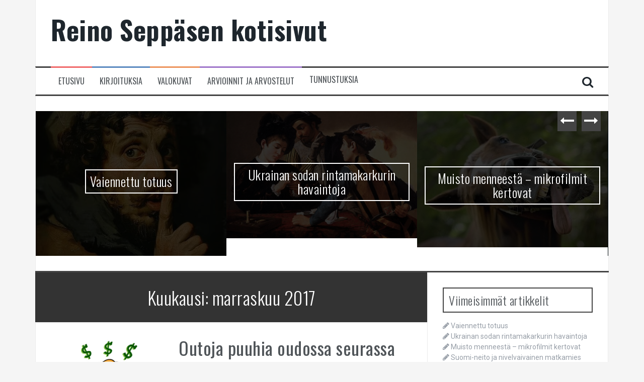

--- FILE ---
content_type: text/html; charset=UTF-8
request_url: http://reinoseppanen.net/2017/11/
body_size: 59805
content:
<!DOCTYPE html>
<html lang="fi">
<head>
<meta charset="UTF-8">
<meta name="viewport" content="width=device-width, initial-scale=1">
<link rel="profile" href="http://gmpg.org/xfn/11">
<link rel="pingback" href="http://reinoseppanen.net/xmlrpc.php">

<title>marraskuu 2017 &#8211; Reino Seppäsen kotisivut</title>
<meta name='robots' content='max-image-preview:large' />
<link rel='dns-prefetch' href='//fonts.googleapis.com' />
<link rel="alternate" type="application/rss+xml" title="Reino Seppäsen kotisivut &raquo; syöte" href="http://reinoseppanen.net/feed/" />
<style id='wp-img-auto-sizes-contain-inline-css' type='text/css'>
img:is([sizes=auto i],[sizes^="auto," i]){contain-intrinsic-size:3000px 1500px}
/*# sourceURL=wp-img-auto-sizes-contain-inline-css */
</style>
<style id='wp-emoji-styles-inline-css' type='text/css'>

	img.wp-smiley, img.emoji {
		display: inline !important;
		border: none !important;
		box-shadow: none !important;
		height: 1em !important;
		width: 1em !important;
		margin: 0 0.07em !important;
		vertical-align: -0.1em !important;
		background: none !important;
		padding: 0 !important;
	}
/*# sourceURL=wp-emoji-styles-inline-css */
</style>
<style id='wp-block-library-inline-css' type='text/css'>
:root{--wp-block-synced-color:#7a00df;--wp-block-synced-color--rgb:122,0,223;--wp-bound-block-color:var(--wp-block-synced-color);--wp-editor-canvas-background:#ddd;--wp-admin-theme-color:#007cba;--wp-admin-theme-color--rgb:0,124,186;--wp-admin-theme-color-darker-10:#006ba1;--wp-admin-theme-color-darker-10--rgb:0,107,160.5;--wp-admin-theme-color-darker-20:#005a87;--wp-admin-theme-color-darker-20--rgb:0,90,135;--wp-admin-border-width-focus:2px}@media (min-resolution:192dpi){:root{--wp-admin-border-width-focus:1.5px}}.wp-element-button{cursor:pointer}:root .has-very-light-gray-background-color{background-color:#eee}:root .has-very-dark-gray-background-color{background-color:#313131}:root .has-very-light-gray-color{color:#eee}:root .has-very-dark-gray-color{color:#313131}:root .has-vivid-green-cyan-to-vivid-cyan-blue-gradient-background{background:linear-gradient(135deg,#00d084,#0693e3)}:root .has-purple-crush-gradient-background{background:linear-gradient(135deg,#34e2e4,#4721fb 50%,#ab1dfe)}:root .has-hazy-dawn-gradient-background{background:linear-gradient(135deg,#faaca8,#dad0ec)}:root .has-subdued-olive-gradient-background{background:linear-gradient(135deg,#fafae1,#67a671)}:root .has-atomic-cream-gradient-background{background:linear-gradient(135deg,#fdd79a,#004a59)}:root .has-nightshade-gradient-background{background:linear-gradient(135deg,#330968,#31cdcf)}:root .has-midnight-gradient-background{background:linear-gradient(135deg,#020381,#2874fc)}:root{--wp--preset--font-size--normal:16px;--wp--preset--font-size--huge:42px}.has-regular-font-size{font-size:1em}.has-larger-font-size{font-size:2.625em}.has-normal-font-size{font-size:var(--wp--preset--font-size--normal)}.has-huge-font-size{font-size:var(--wp--preset--font-size--huge)}.has-text-align-center{text-align:center}.has-text-align-left{text-align:left}.has-text-align-right{text-align:right}.has-fit-text{white-space:nowrap!important}#end-resizable-editor-section{display:none}.aligncenter{clear:both}.items-justified-left{justify-content:flex-start}.items-justified-center{justify-content:center}.items-justified-right{justify-content:flex-end}.items-justified-space-between{justify-content:space-between}.screen-reader-text{border:0;clip-path:inset(50%);height:1px;margin:-1px;overflow:hidden;padding:0;position:absolute;width:1px;word-wrap:normal!important}.screen-reader-text:focus{background-color:#ddd;clip-path:none;color:#444;display:block;font-size:1em;height:auto;left:5px;line-height:normal;padding:15px 23px 14px;text-decoration:none;top:5px;width:auto;z-index:100000}html :where(.has-border-color){border-style:solid}html :where([style*=border-top-color]){border-top-style:solid}html :where([style*=border-right-color]){border-right-style:solid}html :where([style*=border-bottom-color]){border-bottom-style:solid}html :where([style*=border-left-color]){border-left-style:solid}html :where([style*=border-width]){border-style:solid}html :where([style*=border-top-width]){border-top-style:solid}html :where([style*=border-right-width]){border-right-style:solid}html :where([style*=border-bottom-width]){border-bottom-style:solid}html :where([style*=border-left-width]){border-left-style:solid}html :where(img[class*=wp-image-]){height:auto;max-width:100%}:where(figure){margin:0 0 1em}html :where(.is-position-sticky){--wp-admin--admin-bar--position-offset:var(--wp-admin--admin-bar--height,0px)}@media screen and (max-width:600px){html :where(.is-position-sticky){--wp-admin--admin-bar--position-offset:0px}}

/*# sourceURL=wp-block-library-inline-css */
</style><style id='global-styles-inline-css' type='text/css'>
:root{--wp--preset--aspect-ratio--square: 1;--wp--preset--aspect-ratio--4-3: 4/3;--wp--preset--aspect-ratio--3-4: 3/4;--wp--preset--aspect-ratio--3-2: 3/2;--wp--preset--aspect-ratio--2-3: 2/3;--wp--preset--aspect-ratio--16-9: 16/9;--wp--preset--aspect-ratio--9-16: 9/16;--wp--preset--color--black: #000000;--wp--preset--color--cyan-bluish-gray: #abb8c3;--wp--preset--color--white: #ffffff;--wp--preset--color--pale-pink: #f78da7;--wp--preset--color--vivid-red: #cf2e2e;--wp--preset--color--luminous-vivid-orange: #ff6900;--wp--preset--color--luminous-vivid-amber: #fcb900;--wp--preset--color--light-green-cyan: #7bdcb5;--wp--preset--color--vivid-green-cyan: #00d084;--wp--preset--color--pale-cyan-blue: #8ed1fc;--wp--preset--color--vivid-cyan-blue: #0693e3;--wp--preset--color--vivid-purple: #9b51e0;--wp--preset--gradient--vivid-cyan-blue-to-vivid-purple: linear-gradient(135deg,rgb(6,147,227) 0%,rgb(155,81,224) 100%);--wp--preset--gradient--light-green-cyan-to-vivid-green-cyan: linear-gradient(135deg,rgb(122,220,180) 0%,rgb(0,208,130) 100%);--wp--preset--gradient--luminous-vivid-amber-to-luminous-vivid-orange: linear-gradient(135deg,rgb(252,185,0) 0%,rgb(255,105,0) 100%);--wp--preset--gradient--luminous-vivid-orange-to-vivid-red: linear-gradient(135deg,rgb(255,105,0) 0%,rgb(207,46,46) 100%);--wp--preset--gradient--very-light-gray-to-cyan-bluish-gray: linear-gradient(135deg,rgb(238,238,238) 0%,rgb(169,184,195) 100%);--wp--preset--gradient--cool-to-warm-spectrum: linear-gradient(135deg,rgb(74,234,220) 0%,rgb(151,120,209) 20%,rgb(207,42,186) 40%,rgb(238,44,130) 60%,rgb(251,105,98) 80%,rgb(254,248,76) 100%);--wp--preset--gradient--blush-light-purple: linear-gradient(135deg,rgb(255,206,236) 0%,rgb(152,150,240) 100%);--wp--preset--gradient--blush-bordeaux: linear-gradient(135deg,rgb(254,205,165) 0%,rgb(254,45,45) 50%,rgb(107,0,62) 100%);--wp--preset--gradient--luminous-dusk: linear-gradient(135deg,rgb(255,203,112) 0%,rgb(199,81,192) 50%,rgb(65,88,208) 100%);--wp--preset--gradient--pale-ocean: linear-gradient(135deg,rgb(255,245,203) 0%,rgb(182,227,212) 50%,rgb(51,167,181) 100%);--wp--preset--gradient--electric-grass: linear-gradient(135deg,rgb(202,248,128) 0%,rgb(113,206,126) 100%);--wp--preset--gradient--midnight: linear-gradient(135deg,rgb(2,3,129) 0%,rgb(40,116,252) 100%);--wp--preset--font-size--small: 13px;--wp--preset--font-size--medium: 20px;--wp--preset--font-size--large: 36px;--wp--preset--font-size--x-large: 42px;--wp--preset--spacing--20: 0.44rem;--wp--preset--spacing--30: 0.67rem;--wp--preset--spacing--40: 1rem;--wp--preset--spacing--50: 1.5rem;--wp--preset--spacing--60: 2.25rem;--wp--preset--spacing--70: 3.38rem;--wp--preset--spacing--80: 5.06rem;--wp--preset--shadow--natural: 6px 6px 9px rgba(0, 0, 0, 0.2);--wp--preset--shadow--deep: 12px 12px 50px rgba(0, 0, 0, 0.4);--wp--preset--shadow--sharp: 6px 6px 0px rgba(0, 0, 0, 0.2);--wp--preset--shadow--outlined: 6px 6px 0px -3px rgb(255, 255, 255), 6px 6px rgb(0, 0, 0);--wp--preset--shadow--crisp: 6px 6px 0px rgb(0, 0, 0);}:where(.is-layout-flex){gap: 0.5em;}:where(.is-layout-grid){gap: 0.5em;}body .is-layout-flex{display: flex;}.is-layout-flex{flex-wrap: wrap;align-items: center;}.is-layout-flex > :is(*, div){margin: 0;}body .is-layout-grid{display: grid;}.is-layout-grid > :is(*, div){margin: 0;}:where(.wp-block-columns.is-layout-flex){gap: 2em;}:where(.wp-block-columns.is-layout-grid){gap: 2em;}:where(.wp-block-post-template.is-layout-flex){gap: 1.25em;}:where(.wp-block-post-template.is-layout-grid){gap: 1.25em;}.has-black-color{color: var(--wp--preset--color--black) !important;}.has-cyan-bluish-gray-color{color: var(--wp--preset--color--cyan-bluish-gray) !important;}.has-white-color{color: var(--wp--preset--color--white) !important;}.has-pale-pink-color{color: var(--wp--preset--color--pale-pink) !important;}.has-vivid-red-color{color: var(--wp--preset--color--vivid-red) !important;}.has-luminous-vivid-orange-color{color: var(--wp--preset--color--luminous-vivid-orange) !important;}.has-luminous-vivid-amber-color{color: var(--wp--preset--color--luminous-vivid-amber) !important;}.has-light-green-cyan-color{color: var(--wp--preset--color--light-green-cyan) !important;}.has-vivid-green-cyan-color{color: var(--wp--preset--color--vivid-green-cyan) !important;}.has-pale-cyan-blue-color{color: var(--wp--preset--color--pale-cyan-blue) !important;}.has-vivid-cyan-blue-color{color: var(--wp--preset--color--vivid-cyan-blue) !important;}.has-vivid-purple-color{color: var(--wp--preset--color--vivid-purple) !important;}.has-black-background-color{background-color: var(--wp--preset--color--black) !important;}.has-cyan-bluish-gray-background-color{background-color: var(--wp--preset--color--cyan-bluish-gray) !important;}.has-white-background-color{background-color: var(--wp--preset--color--white) !important;}.has-pale-pink-background-color{background-color: var(--wp--preset--color--pale-pink) !important;}.has-vivid-red-background-color{background-color: var(--wp--preset--color--vivid-red) !important;}.has-luminous-vivid-orange-background-color{background-color: var(--wp--preset--color--luminous-vivid-orange) !important;}.has-luminous-vivid-amber-background-color{background-color: var(--wp--preset--color--luminous-vivid-amber) !important;}.has-light-green-cyan-background-color{background-color: var(--wp--preset--color--light-green-cyan) !important;}.has-vivid-green-cyan-background-color{background-color: var(--wp--preset--color--vivid-green-cyan) !important;}.has-pale-cyan-blue-background-color{background-color: var(--wp--preset--color--pale-cyan-blue) !important;}.has-vivid-cyan-blue-background-color{background-color: var(--wp--preset--color--vivid-cyan-blue) !important;}.has-vivid-purple-background-color{background-color: var(--wp--preset--color--vivid-purple) !important;}.has-black-border-color{border-color: var(--wp--preset--color--black) !important;}.has-cyan-bluish-gray-border-color{border-color: var(--wp--preset--color--cyan-bluish-gray) !important;}.has-white-border-color{border-color: var(--wp--preset--color--white) !important;}.has-pale-pink-border-color{border-color: var(--wp--preset--color--pale-pink) !important;}.has-vivid-red-border-color{border-color: var(--wp--preset--color--vivid-red) !important;}.has-luminous-vivid-orange-border-color{border-color: var(--wp--preset--color--luminous-vivid-orange) !important;}.has-luminous-vivid-amber-border-color{border-color: var(--wp--preset--color--luminous-vivid-amber) !important;}.has-light-green-cyan-border-color{border-color: var(--wp--preset--color--light-green-cyan) !important;}.has-vivid-green-cyan-border-color{border-color: var(--wp--preset--color--vivid-green-cyan) !important;}.has-pale-cyan-blue-border-color{border-color: var(--wp--preset--color--pale-cyan-blue) !important;}.has-vivid-cyan-blue-border-color{border-color: var(--wp--preset--color--vivid-cyan-blue) !important;}.has-vivid-purple-border-color{border-color: var(--wp--preset--color--vivid-purple) !important;}.has-vivid-cyan-blue-to-vivid-purple-gradient-background{background: var(--wp--preset--gradient--vivid-cyan-blue-to-vivid-purple) !important;}.has-light-green-cyan-to-vivid-green-cyan-gradient-background{background: var(--wp--preset--gradient--light-green-cyan-to-vivid-green-cyan) !important;}.has-luminous-vivid-amber-to-luminous-vivid-orange-gradient-background{background: var(--wp--preset--gradient--luminous-vivid-amber-to-luminous-vivid-orange) !important;}.has-luminous-vivid-orange-to-vivid-red-gradient-background{background: var(--wp--preset--gradient--luminous-vivid-orange-to-vivid-red) !important;}.has-very-light-gray-to-cyan-bluish-gray-gradient-background{background: var(--wp--preset--gradient--very-light-gray-to-cyan-bluish-gray) !important;}.has-cool-to-warm-spectrum-gradient-background{background: var(--wp--preset--gradient--cool-to-warm-spectrum) !important;}.has-blush-light-purple-gradient-background{background: var(--wp--preset--gradient--blush-light-purple) !important;}.has-blush-bordeaux-gradient-background{background: var(--wp--preset--gradient--blush-bordeaux) !important;}.has-luminous-dusk-gradient-background{background: var(--wp--preset--gradient--luminous-dusk) !important;}.has-pale-ocean-gradient-background{background: var(--wp--preset--gradient--pale-ocean) !important;}.has-electric-grass-gradient-background{background: var(--wp--preset--gradient--electric-grass) !important;}.has-midnight-gradient-background{background: var(--wp--preset--gradient--midnight) !important;}.has-small-font-size{font-size: var(--wp--preset--font-size--small) !important;}.has-medium-font-size{font-size: var(--wp--preset--font-size--medium) !important;}.has-large-font-size{font-size: var(--wp--preset--font-size--large) !important;}.has-x-large-font-size{font-size: var(--wp--preset--font-size--x-large) !important;}
/*# sourceURL=global-styles-inline-css */
</style>

<style id='classic-theme-styles-inline-css' type='text/css'>
/*! This file is auto-generated */
.wp-block-button__link{color:#fff;background-color:#32373c;border-radius:9999px;box-shadow:none;text-decoration:none;padding:calc(.667em + 2px) calc(1.333em + 2px);font-size:1.125em}.wp-block-file__button{background:#32373c;color:#fff;text-decoration:none}
/*# sourceURL=/wp-includes/css/classic-themes.min.css */
</style>
<link rel='stylesheet' id='flymag-bootstrap-css' href='http://reinoseppanen.net/wp-content/themes/flymag-child/bootstrap/css/bootstrap.min.css?ver=1' type='text/css' media='all' />
<link rel='stylesheet' id='flymag-body-fonts-css' href='//fonts.googleapis.com/css?family=Roboto%3A400%2C400italic%2C700%2C700italic&#038;ver=6.9' type='text/css' media='all' />
<link rel='stylesheet' id='flymag-headings-fonts-css' href='//fonts.googleapis.com/css?family=Oswald%3A400%2C300%2C700&#038;ver=6.9' type='text/css' media='all' />
<link rel='stylesheet' id='flymag-style-css' href='http://reinoseppanen.net/wp-content/themes/flymag-child/style.css?ver=6.9' type='text/css' media='all' />
<style id='flymag-style-inline-css' type='text/css'>
.social-navigation li:hover > a::before, a, a:hover, a:focus, a:active { color:}
.custom-menu-item-1:hover, .custom-menu-item-1 .sub-menu, .ticker-info, button, .button, input[type="button"], input[type="reset"], input[type="submit"] { background-color:}
.custom-menu-item-1 { border-color:}
.custom-menu-item-2:hover, .custom-menu-item-2 .sub-menu { background-color:}
.custom-menu-item-2 { border-color:}
.custom-menu-item-3:hover, .custom-menu-item-3 .sub-menu { background-color:}
.custom-menu-item-3 { border-color:}
.custom-menu-item-4:hover, .custom-menu-item-4 .sub-menu { background-color:}
.custom-menu-item-4 { border-color:}
.custom-menu-item-0:hover, .custom-menu-item-0 .sub-menu { background-color:}
.custom-menu-item-0 { border-color:}
.site-branding { background-color:}
.news-ticker { background-color:}
.site-title a, .site-title a:hover { color:}
.site-description { color:}
.main-navigation { background-color:}
.main-navigation a, .main-navigation li::before { color:}
body { color:#3f3f3f}
.widget-area .widget, .widget-area .widget a { color:}
.site-footer, .footer-widget-area { background-color:}

/*# sourceURL=flymag-style-inline-css */
</style>
<link rel='stylesheet' id='flymag-font-awesome-css' href='http://reinoseppanen.net/wp-content/themes/flymag-child/fonts/font-awesome.min.css?ver=6.9' type='text/css' media='all' />
<script type="text/javascript" src="http://reinoseppanen.net/wp-includes/js/jquery/jquery.min.js?ver=3.7.1" id="jquery-core-js"></script>
<script type="text/javascript" src="http://reinoseppanen.net/wp-includes/js/jquery/jquery-migrate.min.js?ver=3.4.1" id="jquery-migrate-js"></script>
<script type="text/javascript" src="http://reinoseppanen.net/wp-content/themes/flymag-child/js/jquery.fitvids.js?ver=1" id="flymag-fitvids-js"></script>
<script type="text/javascript" src="http://reinoseppanen.net/wp-content/themes/flymag-child/js/jquery.slicknav.min.js?ver=1" id="flymag-slicknav-js"></script>
<script type="text/javascript" src="http://reinoseppanen.net/wp-content/themes/flymag-child/js/jquery.easy-ticker.min.js?ver=1" id="flymag-ticker-js"></script>
<script type="text/javascript" src="http://reinoseppanen.net/wp-content/themes/flymag-child/js/wow.min.js?ver=1" id="flymag-animations-js"></script>
<script type="text/javascript" src="http://reinoseppanen.net/wp-content/themes/flymag-child/js/scripts.js?ver=1" id="flymag-scripts-js"></script>
<script type="text/javascript" src="http://reinoseppanen.net/wp-content/themes/flymag-child/js/owl.carousel.min.js?ver=1" id="flymag-owl-script-js"></script>
<script type="text/javascript" id="flymag-slider-init-js-extra">
/* <![CDATA[ */
var sliderOptions = {"slideshowspeed":"4000"};
//# sourceURL=flymag-slider-init-js-extra
/* ]]> */
</script>
<script type="text/javascript" src="http://reinoseppanen.net/wp-content/themes/flymag-child/js/slider-init.js?ver=1" id="flymag-slider-init-js"></script>
<link rel="https://api.w.org/" href="http://reinoseppanen.net/wp-json/" /><link rel="EditURI" type="application/rsd+xml" title="RSD" href="http://reinoseppanen.net/xmlrpc.php?rsd" />
<meta name="generator" content="WordPress 6.9" />
<!--[if lt IE 9]>
<script src="http://reinoseppanen.net/wp-content/themes/flymag-child/js/html5shiv.js"></script>
<![endif]-->
</head>

<body class="archive date wp-theme-flymag-child">
<div id="page" class="hfeed site">
	<a class="skip-link screen-reader-text" href="#content">Skip to content</a>

	
	<header id="masthead" class="site-header container clearfix" role="banner">
		<div class="site-branding clearfix">
	        				<h1 class="site-title"><a href="http://reinoseppanen.net/" rel="home">Reino Seppäsen kotisivut</a></h1>
				<h2 class="site-description"></h2>
	        		</div>
		<nav id="site-navigation" class="main-navigation" role="navigation">
			<div class="menu-navigointi-container"><ul id="menu-navigointi" class="menu"><li id="menu-item-4" class="menu-item menu-item-type-custom menu-item-object-custom menu-item-home menu-item-4 custom-menu-item-1"><a href="http://reinoseppanen.net">Etusivu</a></li>
<li id="menu-item-9" class="menu-item menu-item-type-post_type menu-item-object-page current_page_parent menu-item-has-children menu-item-9 custom-menu-item-2"><a href="http://reinoseppanen.net/kirjoituksia/">Kirjoituksia</a>
<ul class="sub-menu">
	<li id="menu-item-5" class="menu-item menu-item-type-taxonomy menu-item-object-category menu-item-has-children menu-item-5"><a href="http://reinoseppanen.net/category/aatehistoriasta/">Aatehistoriasta</a>
	<ul class="sub-menu">
		<li id="menu-item-2497" class="menu-item menu-item-type-taxonomy menu-item-object-category menu-item-2497"><a href="http://reinoseppanen.net/category/aatehistoriasta/kapitalismi/">Kapitalismi</a></li>
		<li id="menu-item-2499" class="menu-item menu-item-type-taxonomy menu-item-object-category menu-item-2499"><a href="http://reinoseppanen.net/category/aatehistoriasta/liberalismi/">Liberalismi</a></li>
		<li id="menu-item-4053" class="menu-item menu-item-type-taxonomy menu-item-object-category menu-item-4053"><a href="http://reinoseppanen.net/category/aatehistoriasta/kommunismi/">Kommunismi</a></li>
		<li id="menu-item-2498" class="menu-item menu-item-type-taxonomy menu-item-object-category menu-item-2498"><a href="http://reinoseppanen.net/category/aatehistoriasta/konservatismi/">Konservatismi</a></li>
		<li id="menu-item-2496" class="menu-item menu-item-type-taxonomy menu-item-object-category menu-item-has-children menu-item-2496"><a href="http://reinoseppanen.net/category/aatehistoriasta/aatehistoriasta-aatehistoriasta/">Sosialismi</a>
		<ul class="sub-menu">
			<li id="menu-item-2500" class="menu-item menu-item-type-taxonomy menu-item-object-category menu-item-2500"><a href="http://reinoseppanen.net/category/aatehistoriasta/aatehistoriasta-aatehistoriasta/sosialismi-aatteena/">Sosialismi aatteena</a></li>
			<li id="menu-item-2501" class="menu-item menu-item-type-taxonomy menu-item-object-category menu-item-2501"><a href="http://reinoseppanen.net/category/aatehistoriasta/sosialismi/">Sosialismi &#8211; esisosialistit</a></li>
			<li id="menu-item-2502" class="menu-item menu-item-type-taxonomy menu-item-object-category menu-item-2502"><a href="http://reinoseppanen.net/category/aatehistoriasta/sosialismi-aatehistoriasta/">Sosialismi &#8211; uudempi sosialismi</a></li>
			<li id="menu-item-2503" class="menu-item menu-item-type-taxonomy menu-item-object-category menu-item-2503"><a href="http://reinoseppanen.net/category/aatehistoriasta/sosialismi-aatehistoriasta/demokraattinen-sosialismi-sosialidemokratia/">Demokraattinen sosialismi &#8211; sosialidemokratia</a></li>
		</ul>
</li>
	</ul>
</li>
	<li id="menu-item-7147" class="menu-item menu-item-type-taxonomy menu-item-object-category menu-item-7147"><a href="http://reinoseppanen.net/category/arvioinnit-ja-arvostelut/">Arvioinnit ja arvostelut</a></li>
	<li id="menu-item-4709" class="menu-item menu-item-type-post_type menu-item-object-page menu-item-has-children menu-item-4709"><a href="http://reinoseppanen.net/julkaisut/">Julkaisut</a>
	<ul class="sub-menu">
		<li id="menu-item-24" class="menu-item menu-item-type-post_type menu-item-object-page menu-item-24"><a href="http://reinoseppanen.net/julkaisut/kyla-hameessa/">Kylä Hämeessä</a></li>
		<li id="menu-item-25" class="menu-item menu-item-type-post_type menu-item-object-page menu-item-25"><a href="http://reinoseppanen.net/julkaisut/kalliolle-rakennettu/">Kalliolle Rakennettu</a></li>
		<li id="menu-item-4605" class="menu-item menu-item-type-post_type menu-item-object-page menu-item-4605"><a href="http://reinoseppanen.net/janus-jumala/">Janus-jumalan peilikuvat</a></li>
		<li id="menu-item-4710" class="menu-item menu-item-type-post_type menu-item-object-post menu-item-4710"><a href="http://reinoseppanen.net/arviointeja-kirjasta/">Arviointeja kirjasta ”Janus-jumalan peilikuvat”</a></li>
		<li id="menu-item-4842" class="menu-item menu-item-type-post_type menu-item-object-page menu-item-4842"><a href="http://reinoseppanen.net/?page_id=4838">Sosialidemokratian juuret ja ideologinen itseymmärrys</a></li>
		<li id="menu-item-23" class="menu-item menu-item-type-post_type menu-item-object-page menu-item-23"><a href="http://reinoseppanen.net/julkaisut/artikkeleja-muissa-julkaisuissa/">Artikkeleja muissa julkaisuissa</a></li>
	</ul>
</li>
	<li id="menu-item-1392" class="menu-item menu-item-type-taxonomy menu-item-object-category menu-item-has-children menu-item-1392"><a href="http://reinoseppanen.net/category/ihmisia-ja-elettya-elamaa/">Ihmisiä ja elettyä elämää</a>
	<ul class="sub-menu">
		<li id="menu-item-7314" class="menu-item menu-item-type-taxonomy menu-item-object-category menu-item-7314"><a href="http://reinoseppanen.net/category/ihmisia-ja-elettya-elamaa/ihmisia-ja-elettya-elamaa-ihmisia-ja-elettya-elamaa/">Negrologeja</a></li>
	</ul>
</li>
	<li id="menu-item-6" class="menu-item menu-item-type-taxonomy menu-item-object-category menu-item-6"><a href="http://reinoseppanen.net/category/historiasta/">Historiasta</a></li>
	<li id="menu-item-3179" class="menu-item menu-item-type-taxonomy menu-item-object-category menu-item-3179"><a href="http://reinoseppanen.net/category/laki-oikeudenkaytto-ja-rangaistus/">Laki, oikeus, rangaistus ja jälkihuolto</a></li>
	<li id="menu-item-89" class="menu-item menu-item-type-taxonomy menu-item-object-category menu-item-89"><a href="http://reinoseppanen.net/category/reksan-palsta/">Reksan palsta</a></li>
	<li id="menu-item-864" class="menu-item menu-item-type-taxonomy menu-item-object-category menu-item-864"><a href="http://reinoseppanen.net/category/lehtikirjoituksia/">Reksan lehti- ja nettikirjoituksia</a></li>
	<li id="menu-item-955" class="menu-item menu-item-type-taxonomy menu-item-object-category menu-item-955"><a href="http://reinoseppanen.net/category/huumoria/">Huumoria</a></li>
	<li id="menu-item-4604" class="menu-item menu-item-type-taxonomy menu-item-object-category menu-item-4604"><a href="http://reinoseppanen.net/category/vapaamuurarit-ja-muita-kummallisuuksia/">Vapaamuurarit ja muita kummallisuuksia</a></li>
</ul>
</li>
<li id="menu-item-72" class="menu-item menu-item-type-post_type menu-item-object-page menu-item-72 custom-menu-item-3"><a href="http://reinoseppanen.net/?page_id=70">Valokuvat</a></li>
<li id="menu-item-7148" class="menu-item menu-item-type-taxonomy menu-item-object-category menu-item-7148 custom-menu-item-4"><a href="http://reinoseppanen.net/category/arvioinnit-ja-arvostelut/">Arvioinnit ja arvostelut</a></li>
<li id="menu-item-911" class="menu-item menu-item-type-taxonomy menu-item-object-category menu-item-911"><a href="http://reinoseppanen.net/category/tunnustuksia/">Tunnustuksia</a></li>
</ul></div>			<span class="search-toggle"><i class="fa fa-search"></i></span>
			
<div class="search-wrapper">
	<form role="search" method="get" class="flymag-search-form" action="http://reinoseppanen.net/">
		<span class="search-close"><i class="fa fa-times"></i></span>
		<label>
			<span class="screen-reader-text">Search for:</span>
			<input type="search" class="search-field" placeholder="Type and press enter" value="" name="s" title="Search for:" />
		</label>
	</form>
</div>	
		</nav><!-- #site-navigation -->
		<nav class="mobile-nav"></nav>
	</header><!-- #masthead -->

	<div id="content" class="site-content container clearfix">
						<div class="fly-slider slider-loader">
				<div class="featured-inner clearfix">
					<div class="slider-inner">
											<div class="slide">
							<span class="carousel-overlay"></span>
															<img width="526" height="400" src="http://reinoseppanen.net/wp-content/uploads/2025/03/Michelangelo-Merisi-da-Caravaggio-526x400.jpg" class="attachment-carousel-thumb size-carousel-thumb wp-post-image" alt="" decoding="async" fetchpriority="high" />														<h1 class="slide-title"><a href="http://reinoseppanen.net/vaiennettu-totuus/" rel="bookmark">Vaiennettu  totuus</a></h1>							<span class="slide-link"><a href="http://reinoseppanen.net/vaiennettu-totuus/"><i class="fa fa-long-arrow-right"></i></a></span>
						</div>
											<div class="slide">
							<span class="carousel-overlay"></span>
															<img width="600" height="400" src="http://reinoseppanen.net/wp-content/uploads/2025/02/Cardsharps-Caravaggio_c.1597-600x400.jpg" class="attachment-carousel-thumb size-carousel-thumb wp-post-image" alt="" decoding="async" />														<h1 class="slide-title"><a href="http://reinoseppanen.net/ukrainan-sodan-rintamakarkurin-havaintoja/" rel="bookmark">Ukrainan sodan rintamakarkurin havaintoja</a></h1>							<span class="slide-link"><a href="http://reinoseppanen.net/ukrainan-sodan-rintamakarkurin-havaintoja/"><i class="fa fa-long-arrow-right"></i></a></span>
						</div>
											<div class="slide">
							<span class="carousel-overlay"></span>
															<img width="525" height="375" src="http://reinoseppanen.net/wp-content/uploads/2025/02/Koni-irvistaa.jpg" class="attachment-carousel-thumb size-carousel-thumb wp-post-image" alt="" decoding="async" srcset="http://reinoseppanen.net/wp-content/uploads/2025/02/Koni-irvistaa.jpg 525w, http://reinoseppanen.net/wp-content/uploads/2025/02/Koni-irvistaa-300x214.jpg 300w" sizes="(max-width: 525px) 100vw, 525px" />														<h1 class="slide-title"><a href="http://reinoseppanen.net/mikrofilmit-kertovat/" rel="bookmark">Muisto menneestä &#8211; mikrofilmit  kertovat</a></h1>							<span class="slide-link"><a href="http://reinoseppanen.net/mikrofilmit-kertovat/"><i class="fa fa-long-arrow-right"></i></a></span>
						</div>
											<div class="slide">
							<span class="carousel-overlay"></span>
															<img width="319" height="379" src="http://reinoseppanen.net/wp-content/uploads/2024/06/Suomi-neitoa-ohjataan.jpg" class="attachment-carousel-thumb size-carousel-thumb wp-post-image" alt="" decoding="async" srcset="http://reinoseppanen.net/wp-content/uploads/2024/06/Suomi-neitoa-ohjataan.jpg 319w, http://reinoseppanen.net/wp-content/uploads/2024/06/Suomi-neitoa-ohjataan-253x300.jpg 253w" sizes="(max-width: 319px) 100vw, 319px" />														<h1 class="slide-title"><a href="http://reinoseppanen.net/nivelvaivaisen-tahdenvaleja-politiikasta/" rel="bookmark">Suomi-neito ja nivelvaivainen matkamies maan</a></h1>							<span class="slide-link"><a href="http://reinoseppanen.net/nivelvaivaisen-tahdenvaleja-politiikasta/"><i class="fa fa-long-arrow-right"></i></a></span>
						</div>
											<div class="slide">
							<span class="carousel-overlay"></span>
															<img width="498" height="400" src="http://reinoseppanen.net/wp-content/uploads/2024/05/Paljastuminen-498x400.jpg" class="attachment-carousel-thumb size-carousel-thumb wp-post-image" alt="" decoding="async" />														<h1 class="slide-title"><a href="http://reinoseppanen.net/mita-peili-paljastaakaan/" rel="bookmark">Mitä peili paljastaakaan?</a></h1>							<span class="slide-link"><a href="http://reinoseppanen.net/mita-peili-paljastaakaan/"><i class="fa fa-long-arrow-right"></i></a></span>
						</div>
											<div class="slide">
							<span class="carousel-overlay"></span>
															<img width="585" height="400" src="http://reinoseppanen.net/wp-content/uploads/2024/04/Ritari-ja-kuolema-2-585x400.jpg" class="attachment-carousel-thumb size-carousel-thumb wp-post-image" alt="" decoding="async" />														<h1 class="slide-title"><a href="http://reinoseppanen.net/aamulehti-opettaa-kuinka-aanestat-oikein/" rel="bookmark">Aamulehti opettaa:  Kuinka äänestät oikein</a></h1>							<span class="slide-link"><a href="http://reinoseppanen.net/aamulehti-opettaa-kuinka-aanestat-oikein/"><i class="fa fa-long-arrow-right"></i></a></span>
						</div>
										</div>
				</div>
			</div>
				
		
	<div id="primary" class="content-area ">
		<main id="main" class="site-main" role="main">

		
			<header class="page-header">
				<h1 class="page-title">Kuukausi: <span>marraskuu 2017</span></h1>			</header><!-- .page-header -->

						<div class="home-wrapper ">
			
				
<article id="post-3023" class="clearfix post-3023 post type-post status-publish format-standard has-post-thumbnail hentry category-yleinen">

			<div class="entry-thumb col-md-4">
			<a href="http://reinoseppanen.net/outoja-puuhia-oudossa-seurassa/" title="Outoja puuhia oudossa seurassa" >
				<img width="500" height="500" src="http://reinoseppanen.net/wp-content/uploads/2017/11/Ahneus_2.jpeg" class="attachment-entry-thumb size-entry-thumb wp-post-image" alt="" decoding="async" loading="lazy" srcset="http://reinoseppanen.net/wp-content/uploads/2017/11/Ahneus_2.jpeg 500w, http://reinoseppanen.net/wp-content/uploads/2017/11/Ahneus_2-150x150.jpeg 150w, http://reinoseppanen.net/wp-content/uploads/2017/11/Ahneus_2-300x300.jpeg 300w" sizes="auto, (max-width: 500px) 100vw, 500px" />			</a>			
		</div>
			
	<div class="post-wrapper col-md-8">
		<header class="entry-header">
			<h1 class="entry-title"><a href="http://reinoseppanen.net/outoja-puuhia-oudossa-seurassa/" rel="bookmark">Outoja puuhia oudossa seurassa</a></h1>
						<div class="entry-meta">
				<span class="posted-on"><i class="fa fa-calendar"></i> <a href="http://reinoseppanen.net/outoja-puuhia-oudossa-seurassa/" rel="bookmark"><time class="entry-date published updated" datetime="2017-11-29T02:24:16+02:00">29.11.2017</time></a></span><span class="byline"> <i class="fa fa-user"></i> <span class="author vcard"><a class="url fn n" href="http://reinoseppanen.net/author/reino/">Reino Seppänen</a></span></span>			</div><!-- .entry-meta -->
					</header><!-- .entry-header -->

		<div class="entry-content">
			<p>Politiikassa nuorten tehtävänä on ollut hätkäyttää aikalaisia ja  heitellä räväköitä ehdotuksia, jotka saavat varttuneemman väen niskat punoittamaan ja verenpaineen nousuun. Näin tehtiin minunkin nuoruudessani, mutta tosin vankalta vasemmistolaiselta pohjalta.  Nyt on tämän ajan demarinuoret saaneet Reksankin, vanhan radikaalin, niskan punottamaan niin ehdotuksillaan kuin yleensäkin poliittisella linjanvedoillaan.  Syy siihen on kokonaan toinen kuin 1960-luvulla.     &nbsp; [&hellip;]</p>
					</div><!-- .entry-content -->

				<footer class="entry-footer">
			<i class="fa fa-folder"></i>&nbsp;<span class="cat-links"><a href="http://reinoseppanen.net/category/yleinen/" rel="category tag">Yleinen</a></span>		</footer><!-- .entry-footer -->
			</div>
</article><!-- #post-## -->
			
				
<article id="post-2987" class="clearfix post-2987 post type-post status-publish format-standard has-post-thumbnail hentry category-arvioinnit-ja-arvostelut category-yleinen">

			<div class="entry-thumb col-md-4">
			<a href="http://reinoseppanen.net/vanhojen-silmien-verestelya-lumivaippaisessa-tukholmassa/" title="Vanhojen silmien verestelyä lumivaippaisessa Tukholmassa" >
				<img width="820" height="768" src="http://reinoseppanen.net/wp-content/uploads/2017/11/EKL-risteily_2-820x768.jpg" class="attachment-entry-thumb size-entry-thumb wp-post-image" alt="" decoding="async" loading="lazy" srcset="http://reinoseppanen.net/wp-content/uploads/2017/11/EKL-risteily_2-820x768.jpg 820w, http://reinoseppanen.net/wp-content/uploads/2017/11/EKL-risteily_2-300x281.jpg 300w, http://reinoseppanen.net/wp-content/uploads/2017/11/EKL-risteily_2-768x719.jpg 768w, http://reinoseppanen.net/wp-content/uploads/2017/11/EKL-risteily_2.jpg 875w" sizes="auto, (max-width: 820px) 100vw, 820px" />			</a>			
		</div>
			
	<div class="post-wrapper col-md-8">
		<header class="entry-header">
			<h1 class="entry-title"><a href="http://reinoseppanen.net/vanhojen-silmien-verestelya-lumivaippaisessa-tukholmassa/" rel="bookmark">Vanhojen silmien verestelyä lumivaippaisessa Tukholmassa</a></h1>
						<div class="entry-meta">
				<span class="posted-on"><i class="fa fa-calendar"></i> <a href="http://reinoseppanen.net/vanhojen-silmien-verestelya-lumivaippaisessa-tukholmassa/" rel="bookmark"><time class="entry-date published" datetime="2017-11-24T02:10:51+02:00">24.11.2017</time><time class="updated" datetime="2022-04-07T20:19:33+03:00">7.4.2022</time></a></span><span class="byline"> <i class="fa fa-user"></i> <span class="author vcard"><a class="url fn n" href="http://reinoseppanen.net/author/reino/">Reino Seppänen</a></span></span>			</div><!-- .entry-meta -->
					</header><!-- .entry-header -->

		<div class="entry-content">
			<p> EKL:n juhlaristeilyllä Tukholmaan 21. &#8211; 23. marraaskuuta 2017 &nbsp; Kävimme lauman johtajattaren kanssa Eläkkeensaajien keskusliiton juhlaristeilyllä Tukholmassa 21. &#8211; 23. marraskuuta 2017. Laiva oli Silja Symphony ja tällä kertaa täynnä vankkaa elämänkokemusta ja sen mukanaan tuomaa viisautta. Tampereelta ei tällä kertaa ollut kovin suurta joukkoa, johtuikohan siitä, että EKL:n Pirkanmaanpiiri on perinteisesti varannut nuivasti paikkoja [&hellip;]</p>
					</div><!-- .entry-content -->

				<footer class="entry-footer">
			<i class="fa fa-folder"></i>&nbsp;<span class="cat-links"><a href="http://reinoseppanen.net/category/arvioinnit-ja-arvostelut/" rel="category tag">Arvioinnit ja arvostelut</a>, <a href="http://reinoseppanen.net/category/yleinen/" rel="category tag">Yleinen</a></span>		</footer><!-- .entry-footer -->
			</div>
</article><!-- #post-## -->
			
				
<article id="post-2981" class="clearfix post-2981 post type-post status-publish format-standard has-post-thumbnail hentry category-arvioinnit-ja-arvostelut category-reksan-palsta category-yleinen tag-demokraattinen-sosialismi tag-kansalaisten-yhdenvertaisuus tag-paratiisin-paperit tag-poliittinen-eliitti-demokratia tag-taloudellinen-eliitti tag-tasavalta tag-veronkierto tag-veroparatiisi">

			<div class="entry-thumb col-md-4">
			<a href="http://reinoseppanen.net/varjoja-veroparatiisissa/" title="Varjoja veroparatiisissa" >
				<img width="369" height="480" src="http://reinoseppanen.net/wp-content/uploads/2017/11/Aatami-ja-Eeva.jpg" class="attachment-entry-thumb size-entry-thumb wp-post-image" alt="" decoding="async" loading="lazy" srcset="http://reinoseppanen.net/wp-content/uploads/2017/11/Aatami-ja-Eeva.jpg 369w, http://reinoseppanen.net/wp-content/uploads/2017/11/Aatami-ja-Eeva-231x300.jpg 231w" sizes="auto, (max-width: 369px) 100vw, 369px" />			</a>			
		</div>
			
	<div class="post-wrapper col-md-8">
		<header class="entry-header">
			<h1 class="entry-title"><a href="http://reinoseppanen.net/varjoja-veroparatiisissa/" rel="bookmark">Varjoja veroparatiisissa</a></h1>
						<div class="entry-meta">
				<span class="posted-on"><i class="fa fa-calendar"></i> <a href="http://reinoseppanen.net/varjoja-veroparatiisissa/" rel="bookmark"><time class="entry-date published" datetime="2017-11-15T13:42:33+02:00">15.11.2017</time><time class="updated" datetime="2022-04-07T20:21:11+03:00">7.4.2022</time></a></span><span class="byline"> <i class="fa fa-user"></i> <span class="author vcard"><a class="url fn n" href="http://reinoseppanen.net/author/reino/">Reino Seppänen</a></span></span>			</div><!-- .entry-meta -->
					</header><!-- .entry-header -->

		<div class="entry-content">
			<p>Sanalla paratiisi on ihmeellinen vaikutus ihmismieleen. Ainakin minun kohdalla ja myös muutaman muun, joiden kanssa olen asiasta keskustellut.  Olen omissa mietiskelyissäni päätynyt siihen tulokseen, että kyseessä on jokin selkäytimeen tai ehkä pikemmin DNA:han, kirjautunut juttu. Kaipaus paratiisiin syntynee siitä ihmisen ikuisesta ongelmasta, jolle kansantaloustieteilijät ovat antaneet nimen ”hyödykkeiden niukkuus”. Ihmiskunnan elämä on pyörinyt ja pyörii [&hellip;]</p>
					</div><!-- .entry-content -->

				<footer class="entry-footer">
			<i class="fa fa-folder"></i>&nbsp;<span class="cat-links"><a href="http://reinoseppanen.net/category/arvioinnit-ja-arvostelut/" rel="category tag">Arvioinnit ja arvostelut</a>, <a href="http://reinoseppanen.net/category/reksan-palsta/" rel="category tag">Reksan palsta</a>, <a href="http://reinoseppanen.net/category/yleinen/" rel="category tag">Yleinen</a></span>		</footer><!-- .entry-footer -->
			</div>
</article><!-- #post-## -->
						</div>

			
		
		</main><!-- #main -->
	</div><!-- #primary -->


<div id="secondary" class="widget-area" role="complementary">
	
		<aside id="recent-posts-2" class="widget widget_recent_entries">
		<h3 class="widget-title"><span>Viimeisimmät artikkelit</span></h3>
		<ul>
											<li>
					<a href="http://reinoseppanen.net/vaiennettu-totuus/">Vaiennettu  totuus</a>
									</li>
											<li>
					<a href="http://reinoseppanen.net/ukrainan-sodan-rintamakarkurin-havaintoja/">Ukrainan sodan rintamakarkurin havaintoja</a>
									</li>
											<li>
					<a href="http://reinoseppanen.net/mikrofilmit-kertovat/">Muisto menneestä &#8211; mikrofilmit  kertovat</a>
									</li>
											<li>
					<a href="http://reinoseppanen.net/nivelvaivaisen-tahdenvaleja-politiikasta/">Suomi-neito ja nivelvaivainen matkamies maan</a>
									</li>
											<li>
					<a href="http://reinoseppanen.net/mita-peili-paljastaakaan/">Mitä peili paljastaakaan?</a>
									</li>
					</ul>

		</aside><aside id="archives-2" class="widget widget_archive"><h3 class="widget-title"><span>Arkistot</span></h3>
			<ul>
					<li><a href='http://reinoseppanen.net/2025/03/'>maaliskuu 2025</a></li>
	<li><a href='http://reinoseppanen.net/2025/02/'>helmikuu 2025</a></li>
	<li><a href='http://reinoseppanen.net/2024/06/'>kesäkuu 2024</a></li>
	<li><a href='http://reinoseppanen.net/2024/05/'>toukokuu 2024</a></li>
	<li><a href='http://reinoseppanen.net/2024/04/'>huhtikuu 2024</a></li>
	<li><a href='http://reinoseppanen.net/2024/03/'>maaliskuu 2024</a></li>
	<li><a href='http://reinoseppanen.net/2024/02/'>helmikuu 2024</a></li>
	<li><a href='http://reinoseppanen.net/2024/01/'>tammikuu 2024</a></li>
	<li><a href='http://reinoseppanen.net/2023/12/'>joulukuu 2023</a></li>
	<li><a href='http://reinoseppanen.net/2023/11/'>marraskuu 2023</a></li>
	<li><a href='http://reinoseppanen.net/2023/10/'>lokakuu 2023</a></li>
	<li><a href='http://reinoseppanen.net/2023/09/'>syyskuu 2023</a></li>
	<li><a href='http://reinoseppanen.net/2023/06/'>kesäkuu 2023</a></li>
	<li><a href='http://reinoseppanen.net/2023/05/'>toukokuu 2023</a></li>
	<li><a href='http://reinoseppanen.net/2023/04/'>huhtikuu 2023</a></li>
	<li><a href='http://reinoseppanen.net/2023/03/'>maaliskuu 2023</a></li>
	<li><a href='http://reinoseppanen.net/2023/02/'>helmikuu 2023</a></li>
	<li><a href='http://reinoseppanen.net/2023/01/'>tammikuu 2023</a></li>
	<li><a href='http://reinoseppanen.net/2022/12/'>joulukuu 2022</a></li>
	<li><a href='http://reinoseppanen.net/2022/09/'>syyskuu 2022</a></li>
	<li><a href='http://reinoseppanen.net/2022/06/'>kesäkuu 2022</a></li>
	<li><a href='http://reinoseppanen.net/2022/05/'>toukokuu 2022</a></li>
	<li><a href='http://reinoseppanen.net/2022/04/'>huhtikuu 2022</a></li>
	<li><a href='http://reinoseppanen.net/2022/03/'>maaliskuu 2022</a></li>
	<li><a href='http://reinoseppanen.net/2022/02/'>helmikuu 2022</a></li>
	<li><a href='http://reinoseppanen.net/2022/01/'>tammikuu 2022</a></li>
	<li><a href='http://reinoseppanen.net/2021/12/'>joulukuu 2021</a></li>
	<li><a href='http://reinoseppanen.net/2021/11/'>marraskuu 2021</a></li>
	<li><a href='http://reinoseppanen.net/2021/10/'>lokakuu 2021</a></li>
	<li><a href='http://reinoseppanen.net/2021/08/'>elokuu 2021</a></li>
	<li><a href='http://reinoseppanen.net/2021/07/'>heinäkuu 2021</a></li>
	<li><a href='http://reinoseppanen.net/2021/06/'>kesäkuu 2021</a></li>
	<li><a href='http://reinoseppanen.net/2021/05/'>toukokuu 2021</a></li>
	<li><a href='http://reinoseppanen.net/2021/04/'>huhtikuu 2021</a></li>
	<li><a href='http://reinoseppanen.net/2021/03/'>maaliskuu 2021</a></li>
	<li><a href='http://reinoseppanen.net/2021/02/'>helmikuu 2021</a></li>
	<li><a href='http://reinoseppanen.net/2021/01/'>tammikuu 2021</a></li>
	<li><a href='http://reinoseppanen.net/2020/12/'>joulukuu 2020</a></li>
	<li><a href='http://reinoseppanen.net/2020/11/'>marraskuu 2020</a></li>
	<li><a href='http://reinoseppanen.net/2020/10/'>lokakuu 2020</a></li>
	<li><a href='http://reinoseppanen.net/2020/09/'>syyskuu 2020</a></li>
	<li><a href='http://reinoseppanen.net/2020/08/'>elokuu 2020</a></li>
	<li><a href='http://reinoseppanen.net/2020/07/'>heinäkuu 2020</a></li>
	<li><a href='http://reinoseppanen.net/2020/06/'>kesäkuu 2020</a></li>
	<li><a href='http://reinoseppanen.net/2020/05/'>toukokuu 2020</a></li>
	<li><a href='http://reinoseppanen.net/2020/04/'>huhtikuu 2020</a></li>
	<li><a href='http://reinoseppanen.net/2020/03/'>maaliskuu 2020</a></li>
	<li><a href='http://reinoseppanen.net/2020/01/'>tammikuu 2020</a></li>
	<li><a href='http://reinoseppanen.net/2019/12/'>joulukuu 2019</a></li>
	<li><a href='http://reinoseppanen.net/2019/11/'>marraskuu 2019</a></li>
	<li><a href='http://reinoseppanen.net/2019/10/'>lokakuu 2019</a></li>
	<li><a href='http://reinoseppanen.net/2019/07/'>heinäkuu 2019</a></li>
	<li><a href='http://reinoseppanen.net/2019/06/'>kesäkuu 2019</a></li>
	<li><a href='http://reinoseppanen.net/2019/05/'>toukokuu 2019</a></li>
	<li><a href='http://reinoseppanen.net/2019/04/'>huhtikuu 2019</a></li>
	<li><a href='http://reinoseppanen.net/2019/03/'>maaliskuu 2019</a></li>
	<li><a href='http://reinoseppanen.net/2019/02/'>helmikuu 2019</a></li>
	<li><a href='http://reinoseppanen.net/2019/01/'>tammikuu 2019</a></li>
	<li><a href='http://reinoseppanen.net/2018/12/'>joulukuu 2018</a></li>
	<li><a href='http://reinoseppanen.net/2018/11/'>marraskuu 2018</a></li>
	<li><a href='http://reinoseppanen.net/2018/10/'>lokakuu 2018</a></li>
	<li><a href='http://reinoseppanen.net/2018/09/'>syyskuu 2018</a></li>
	<li><a href='http://reinoseppanen.net/2018/08/'>elokuu 2018</a></li>
	<li><a href='http://reinoseppanen.net/2018/07/'>heinäkuu 2018</a></li>
	<li><a href='http://reinoseppanen.net/2018/06/'>kesäkuu 2018</a></li>
	<li><a href='http://reinoseppanen.net/2018/05/'>toukokuu 2018</a></li>
	<li><a href='http://reinoseppanen.net/2018/04/'>huhtikuu 2018</a></li>
	<li><a href='http://reinoseppanen.net/2018/02/'>helmikuu 2018</a></li>
	<li><a href='http://reinoseppanen.net/2018/01/'>tammikuu 2018</a></li>
	<li><a href='http://reinoseppanen.net/2017/12/'>joulukuu 2017</a></li>
	<li><a href='http://reinoseppanen.net/2017/11/' aria-current="page">marraskuu 2017</a></li>
	<li><a href='http://reinoseppanen.net/2017/10/'>lokakuu 2017</a></li>
	<li><a href='http://reinoseppanen.net/2017/08/'>elokuu 2017</a></li>
	<li><a href='http://reinoseppanen.net/2017/07/'>heinäkuu 2017</a></li>
	<li><a href='http://reinoseppanen.net/2017/06/'>kesäkuu 2017</a></li>
	<li><a href='http://reinoseppanen.net/2017/04/'>huhtikuu 2017</a></li>
	<li><a href='http://reinoseppanen.net/2017/03/'>maaliskuu 2017</a></li>
	<li><a href='http://reinoseppanen.net/2017/02/'>helmikuu 2017</a></li>
	<li><a href='http://reinoseppanen.net/2017/01/'>tammikuu 2017</a></li>
	<li><a href='http://reinoseppanen.net/2016/12/'>joulukuu 2016</a></li>
	<li><a href='http://reinoseppanen.net/2016/11/'>marraskuu 2016</a></li>
	<li><a href='http://reinoseppanen.net/2016/10/'>lokakuu 2016</a></li>
	<li><a href='http://reinoseppanen.net/2016/09/'>syyskuu 2016</a></li>
	<li><a href='http://reinoseppanen.net/2016/08/'>elokuu 2016</a></li>
	<li><a href='http://reinoseppanen.net/2016/07/'>heinäkuu 2016</a></li>
	<li><a href='http://reinoseppanen.net/2016/06/'>kesäkuu 2016</a></li>
	<li><a href='http://reinoseppanen.net/2016/05/'>toukokuu 2016</a></li>
	<li><a href='http://reinoseppanen.net/2016/04/'>huhtikuu 2016</a></li>
	<li><a href='http://reinoseppanen.net/2016/03/'>maaliskuu 2016</a></li>
	<li><a href='http://reinoseppanen.net/2016/02/'>helmikuu 2016</a></li>
	<li><a href='http://reinoseppanen.net/2016/01/'>tammikuu 2016</a></li>
	<li><a href='http://reinoseppanen.net/2015/12/'>joulukuu 2015</a></li>
	<li><a href='http://reinoseppanen.net/2015/11/'>marraskuu 2015</a></li>
	<li><a href='http://reinoseppanen.net/2015/10/'>lokakuu 2015</a></li>
	<li><a href='http://reinoseppanen.net/2015/05/'>toukokuu 2015</a></li>
	<li><a href='http://reinoseppanen.net/2015/04/'>huhtikuu 2015</a></li>
	<li><a href='http://reinoseppanen.net/2015/03/'>maaliskuu 2015</a></li>
	<li><a href='http://reinoseppanen.net/2015/02/'>helmikuu 2015</a></li>
	<li><a href='http://reinoseppanen.net/2015/01/'>tammikuu 2015</a></li>
	<li><a href='http://reinoseppanen.net/2014/12/'>joulukuu 2014</a></li>
	<li><a href='http://reinoseppanen.net/2014/11/'>marraskuu 2014</a></li>
	<li><a href='http://reinoseppanen.net/2014/10/'>lokakuu 2014</a></li>
	<li><a href='http://reinoseppanen.net/2014/09/'>syyskuu 2014</a></li>
	<li><a href='http://reinoseppanen.net/2014/04/'>huhtikuu 2014</a></li>
	<li><a href='http://reinoseppanen.net/2014/03/'>maaliskuu 2014</a></li>
	<li><a href='http://reinoseppanen.net/2014/02/'>helmikuu 2014</a></li>
	<li><a href='http://reinoseppanen.net/2014/01/'>tammikuu 2014</a></li>
	<li><a href='http://reinoseppanen.net/2013/09/'>syyskuu 2013</a></li>
	<li><a href='http://reinoseppanen.net/2013/05/'>toukokuu 2013</a></li>
	<li><a href='http://reinoseppanen.net/2013/04/'>huhtikuu 2013</a></li>
	<li><a href='http://reinoseppanen.net/2013/03/'>maaliskuu 2013</a></li>
	<li><a href='http://reinoseppanen.net/2013/02/'>helmikuu 2013</a></li>
	<li><a href='http://reinoseppanen.net/2012/09/'>syyskuu 2012</a></li>
	<li><a href='http://reinoseppanen.net/2012/02/'>helmikuu 2012</a></li>
	<li><a href='http://reinoseppanen.net/2011/11/'>marraskuu 2011</a></li>
	<li><a href='http://reinoseppanen.net/2011/09/'>syyskuu 2011</a></li>
	<li><a href='http://reinoseppanen.net/2011/08/'>elokuu 2011</a></li>
	<li><a href='http://reinoseppanen.net/2011/04/'>huhtikuu 2011</a></li>
	<li><a href='http://reinoseppanen.net/2011/03/'>maaliskuu 2011</a></li>
	<li><a href='http://reinoseppanen.net/2011/02/'>helmikuu 2011</a></li>
	<li><a href='http://reinoseppanen.net/2011/01/'>tammikuu 2011</a></li>
	<li><a href='http://reinoseppanen.net/2010/03/'>maaliskuu 2010</a></li>
	<li><a href='http://reinoseppanen.net/2010/02/'>helmikuu 2010</a></li>
	<li><a href='http://reinoseppanen.net/2010/01/'>tammikuu 2010</a></li>
	<li><a href='http://reinoseppanen.net/2009/11/'>marraskuu 2009</a></li>
	<li><a href='http://reinoseppanen.net/2009/05/'>toukokuu 2009</a></li>
	<li><a href='http://reinoseppanen.net/2009/04/'>huhtikuu 2009</a></li>
	<li><a href='http://reinoseppanen.net/2009/02/'>helmikuu 2009</a></li>
	<li><a href='http://reinoseppanen.net/2009/01/'>tammikuu 2009</a></li>
	<li><a href='http://reinoseppanen.net/2008/12/'>joulukuu 2008</a></li>
	<li><a href='http://reinoseppanen.net/2008/11/'>marraskuu 2008</a></li>
	<li><a href='http://reinoseppanen.net/2008/08/'>elokuu 2008</a></li>
	<li><a href='http://reinoseppanen.net/2008/04/'>huhtikuu 2008</a></li>
	<li><a href='http://reinoseppanen.net/2008/01/'>tammikuu 2008</a></li>
	<li><a href='http://reinoseppanen.net/2007/12/'>joulukuu 2007</a></li>
	<li><a href='http://reinoseppanen.net/2007/11/'>marraskuu 2007</a></li>
	<li><a href='http://reinoseppanen.net/2007/10/'>lokakuu 2007</a></li>
	<li><a href='http://reinoseppanen.net/2007/09/'>syyskuu 2007</a></li>
	<li><a href='http://reinoseppanen.net/2007/08/'>elokuu 2007</a></li>
	<li><a href='http://reinoseppanen.net/2007/07/'>heinäkuu 2007</a></li>
	<li><a href='http://reinoseppanen.net/2007/06/'>kesäkuu 2007</a></li>
	<li><a href='http://reinoseppanen.net/2007/05/'>toukokuu 2007</a></li>
	<li><a href='http://reinoseppanen.net/2007/04/'>huhtikuu 2007</a></li>
	<li><a href='http://reinoseppanen.net/2007/03/'>maaliskuu 2007</a></li>
	<li><a href='http://reinoseppanen.net/2007/02/'>helmikuu 2007</a></li>
	<li><a href='http://reinoseppanen.net/2007/01/'>tammikuu 2007</a></li>
	<li><a href='http://reinoseppanen.net/2006/12/'>joulukuu 2006</a></li>
	<li><a href='http://reinoseppanen.net/2006/11/'>marraskuu 2006</a></li>
	<li><a href='http://reinoseppanen.net/2006/10/'>lokakuu 2006</a></li>
	<li><a href='http://reinoseppanen.net/2006/06/'>kesäkuu 2006</a></li>
	<li><a href='http://reinoseppanen.net/2006/05/'>toukokuu 2006</a></li>
	<li><a href='http://reinoseppanen.net/2006/04/'>huhtikuu 2006</a></li>
	<li><a href='http://reinoseppanen.net/2004/09/'>syyskuu 2004</a></li>
	<li><a href='http://reinoseppanen.net/2003/02/'>helmikuu 2003</a></li>
	<li><a href='http://reinoseppanen.net/1999/02/'>helmikuu 1999</a></li>
	<li><a href='http://reinoseppanen.net/1989/02/'>helmikuu 1989</a></li>
			</ul>

			</aside><aside id="categories-2" class="widget widget_categories"><h3 class="widget-title"><span>Kategoriat</span></h3>
			<ul>
					<li class="cat-item cat-item-4"><a href="http://reinoseppanen.net/category/aatehistoriasta/">Aatehistoriasta</a>
</li>
	<li class="cat-item cat-item-79"><a href="http://reinoseppanen.net/category/aatehistoriasta/anarkismi-ja-syndikalismi/">Anarkismi ja syndikalismi</a>
</li>
	<li class="cat-item cat-item-1378"><a href="http://reinoseppanen.net/category/arvioinnit-ja-arvostelut/">Arvioinnit ja arvostelut</a>
</li>
	<li class="cat-item cat-item-265"><a href="http://reinoseppanen.net/category/aatehistoriasta/sosialismi-aatehistoriasta/demokraattinen-sosialismi-sosialidemokratia/">Demokraattinen sosialismi &#8211; sosialidemokratia</a>
</li>
	<li class="cat-item cat-item-3"><a href="http://reinoseppanen.net/category/historiasta/">Historiasta</a>
</li>
	<li class="cat-item cat-item-11"><a href="http://reinoseppanen.net/category/huumoria/">Huumoria</a>
</li>
	<li class="cat-item cat-item-12"><a href="http://reinoseppanen.net/category/ihmisia-ja-elettya-elamaa/">Ihmisiä ja elettyä elämää</a>
</li>
	<li class="cat-item cat-item-861"><a href="http://reinoseppanen.net/category/huumoria/juho-einar-penninpesan-tarinat/">Juho Einar Penninpesä tarinat</a>
</li>
	<li class="cat-item cat-item-816"><a href="http://reinoseppanen.net/category/julkaisut/">Julkaisut</a>
</li>
	<li class="cat-item cat-item-58"><a href="http://reinoseppanen.net/category/aatehistoriasta/kapitalismi/">Kapitalismi</a>
</li>
	<li class="cat-item cat-item-647"><a href="http://reinoseppanen.net/category/aatehistoriasta/kommunismi/">Kommunismi</a>
</li>
	<li class="cat-item cat-item-78"><a href="http://reinoseppanen.net/category/aatehistoriasta/konservatismi/">Konservatismi</a>
</li>
	<li class="cat-item cat-item-390"><a href="http://reinoseppanen.net/category/laki-oikeudenkaytto-ja-rangaistus/">Laki, oikeus, rangaistus ja jälkihuolto</a>
</li>
	<li class="cat-item cat-item-76"><a href="http://reinoseppanen.net/category/aatehistoriasta/liberalismi/">Liberalismi</a>
</li>
	<li class="cat-item cat-item-364"><a href="http://reinoseppanen.net/category/aatehistoriasta/sosialismi-aatehistoriasta/demokraattinen-sosialismi-sosialidemokratia/demokraattinen-sosialismi-sosialidemokratia-demokraattinen-sosialismi-sosialidemokratia/">Moderni sosialidemokratia</a>
</li>
	<li class="cat-item cat-item-1410"><a href="http://reinoseppanen.net/category/ihmisia-ja-elettya-elamaa/ihmisia-ja-elettya-elamaa-ihmisia-ja-elettya-elamaa/">Negrologeja</a>
</li>
	<li class="cat-item cat-item-8"><a href="http://reinoseppanen.net/category/lehtikirjoituksia/">Reksan lehti- ja nettikirjoituksia</a>
</li>
	<li class="cat-item cat-item-6"><a href="http://reinoseppanen.net/category/reksan-palsta/">Reksan palsta</a>
</li>
	<li class="cat-item cat-item-1372"><a href="http://reinoseppanen.net/category/reksasta/">Reksasta</a>
</li>
	<li class="cat-item cat-item-267"><a href="http://reinoseppanen.net/category/aatehistoriasta/aatehistoriasta-aatehistoriasta/">Sosialismi</a>
</li>
	<li class="cat-item cat-item-77"><a href="http://reinoseppanen.net/category/aatehistoriasta/sosialismi/">Sosialismi &#8211; esisosialistit</a>
</li>
	<li class="cat-item cat-item-139"><a href="http://reinoseppanen.net/category/aatehistoriasta/sosialismi-aatehistoriasta/">Sosialismi &#8211; uudempi sosialismi</a>
</li>
	<li class="cat-item cat-item-156"><a href="http://reinoseppanen.net/category/aatehistoriasta/aatehistoriasta-aatehistoriasta/sosialismi-aatteena/">Sosialismi aatteena</a>
</li>
	<li class="cat-item cat-item-771"><a href="http://reinoseppanen.net/category/vapaamuurarit-ja-muita-kummallisuuksia/">Vapaamuurarit ja muita kummallisuuksia</a>
</li>
	<li class="cat-item cat-item-1"><a href="http://reinoseppanen.net/category/yleinen/">Yleinen</a>
</li>
			</ul>

			</aside></div><!-- #secondary -->

	</div><!-- #content -->
	
	<footer id="colophon" class="site-footer" role="contentinfo">
		<div class="container">
			<div class="site-info col-md-6 col-sm-6">
				<a href="http://wordpress.org/" rel="nofollow">Proudly powered by WordPress</a>
				<span class="sep"> | </span>
				Theme: <a href="http://themeisle.com/themes/flymag/" rel="nofollow">FlyMag</a> by Themeisle.			</div><!-- .site-info -->
					</div>
	</footer><!-- #colophon -->
</div><!-- #page -->

<script type="speculationrules">
{"prefetch":[{"source":"document","where":{"and":[{"href_matches":"/*"},{"not":{"href_matches":["/wp-*.php","/wp-admin/*","/wp-content/uploads/*","/wp-content/*","/wp-content/plugins/*","/wp-content/themes/flymag-child/*","/*\\?(.+)"]}},{"not":{"selector_matches":"a[rel~=\"nofollow\"]"}},{"not":{"selector_matches":".no-prefetch, .no-prefetch a"}}]},"eagerness":"conservative"}]}
</script>
<script type="text/javascript" src="http://reinoseppanen.net/wp-content/themes/flymag-child/js/skip-link-focus-fix.js?ver=20130115" id="flymag-skip-link-focus-fix-js"></script>
<script id="wp-emoji-settings" type="application/json">
{"baseUrl":"https://s.w.org/images/core/emoji/17.0.2/72x72/","ext":".png","svgUrl":"https://s.w.org/images/core/emoji/17.0.2/svg/","svgExt":".svg","source":{"concatemoji":"http://reinoseppanen.net/wp-includes/js/wp-emoji-release.min.js?ver=6.9"}}
</script>
<script type="module">
/* <![CDATA[ */
/*! This file is auto-generated */
const a=JSON.parse(document.getElementById("wp-emoji-settings").textContent),o=(window._wpemojiSettings=a,"wpEmojiSettingsSupports"),s=["flag","emoji"];function i(e){try{var t={supportTests:e,timestamp:(new Date).valueOf()};sessionStorage.setItem(o,JSON.stringify(t))}catch(e){}}function c(e,t,n){e.clearRect(0,0,e.canvas.width,e.canvas.height),e.fillText(t,0,0);t=new Uint32Array(e.getImageData(0,0,e.canvas.width,e.canvas.height).data);e.clearRect(0,0,e.canvas.width,e.canvas.height),e.fillText(n,0,0);const a=new Uint32Array(e.getImageData(0,0,e.canvas.width,e.canvas.height).data);return t.every((e,t)=>e===a[t])}function p(e,t){e.clearRect(0,0,e.canvas.width,e.canvas.height),e.fillText(t,0,0);var n=e.getImageData(16,16,1,1);for(let e=0;e<n.data.length;e++)if(0!==n.data[e])return!1;return!0}function u(e,t,n,a){switch(t){case"flag":return n(e,"\ud83c\udff3\ufe0f\u200d\u26a7\ufe0f","\ud83c\udff3\ufe0f\u200b\u26a7\ufe0f")?!1:!n(e,"\ud83c\udde8\ud83c\uddf6","\ud83c\udde8\u200b\ud83c\uddf6")&&!n(e,"\ud83c\udff4\udb40\udc67\udb40\udc62\udb40\udc65\udb40\udc6e\udb40\udc67\udb40\udc7f","\ud83c\udff4\u200b\udb40\udc67\u200b\udb40\udc62\u200b\udb40\udc65\u200b\udb40\udc6e\u200b\udb40\udc67\u200b\udb40\udc7f");case"emoji":return!a(e,"\ud83e\u1fac8")}return!1}function f(e,t,n,a){let r;const o=(r="undefined"!=typeof WorkerGlobalScope&&self instanceof WorkerGlobalScope?new OffscreenCanvas(300,150):document.createElement("canvas")).getContext("2d",{willReadFrequently:!0}),s=(o.textBaseline="top",o.font="600 32px Arial",{});return e.forEach(e=>{s[e]=t(o,e,n,a)}),s}function r(e){var t=document.createElement("script");t.src=e,t.defer=!0,document.head.appendChild(t)}a.supports={everything:!0,everythingExceptFlag:!0},new Promise(t=>{let n=function(){try{var e=JSON.parse(sessionStorage.getItem(o));if("object"==typeof e&&"number"==typeof e.timestamp&&(new Date).valueOf()<e.timestamp+604800&&"object"==typeof e.supportTests)return e.supportTests}catch(e){}return null}();if(!n){if("undefined"!=typeof Worker&&"undefined"!=typeof OffscreenCanvas&&"undefined"!=typeof URL&&URL.createObjectURL&&"undefined"!=typeof Blob)try{var e="postMessage("+f.toString()+"("+[JSON.stringify(s),u.toString(),c.toString(),p.toString()].join(",")+"));",a=new Blob([e],{type:"text/javascript"});const r=new Worker(URL.createObjectURL(a),{name:"wpTestEmojiSupports"});return void(r.onmessage=e=>{i(n=e.data),r.terminate(),t(n)})}catch(e){}i(n=f(s,u,c,p))}t(n)}).then(e=>{for(const n in e)a.supports[n]=e[n],a.supports.everything=a.supports.everything&&a.supports[n],"flag"!==n&&(a.supports.everythingExceptFlag=a.supports.everythingExceptFlag&&a.supports[n]);var t;a.supports.everythingExceptFlag=a.supports.everythingExceptFlag&&!a.supports.flag,a.supports.everything||((t=a.source||{}).concatemoji?r(t.concatemoji):t.wpemoji&&t.twemoji&&(r(t.twemoji),r(t.wpemoji)))});
//# sourceURL=http://reinoseppanen.net/wp-includes/js/wp-emoji-loader.min.js
/* ]]> */
</script>

</body>
</html>
